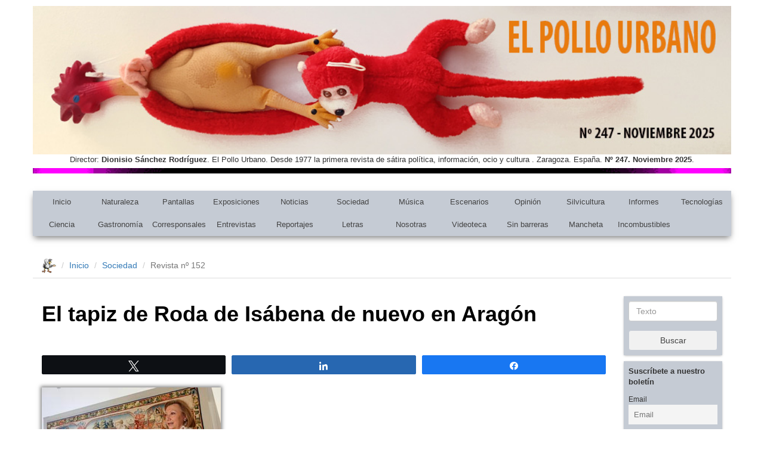

--- FILE ---
content_type: text/html; charset=UTF-8
request_url: https://www.elpollourbano.es/sociedad/2015/03/el-tapiz-de-roda-de-isabena-de-nuevo-en-aragon/
body_size: 21180
content:
<!-- Inicio single.php -->

<!-- Inicio header.php -->

<!DOCTYPE html>
<html lang="en">

  <head>
	  <!-- Google tag (gtag.js) -->
	<script async src="https://www.googletagmanager.com/gtag/js?id=G-V05K0T1JZ4"></script>
	<script>
	  window.dataLayer = window.dataLayer || [];
	  function gtag(){dataLayer.push(arguments);}
	  gtag('js', new Date());

	  gtag('config', 'G-V05K0T1JZ4');
	</script>

    <meta charset="utf-8">
    <meta http-equiv="X-UA-Compatible" content="IE=edge">
    <meta name="viewport" content="width=device-width, initial-scale=1">

    <!-- The above 3 meta tags *must* come first in the head; any other head content must come *after* these tags -->
    <title>Revista El Pollo Urbano</title>

    <!-- Bootstrap -->
    <link rel="stylesheet" href="https://maxcdn.bootstrapcdn.com/bootstrap/3.3.7/css/bootstrap.min.css">

    <link rel="stylesheet" href="https://www.elpollourbano.es/wp-content/themes/ElPolloUrbano/style.css" type="text/css" />

    <!-- HTML5 shim and Respond.js for IE8 support of HTML5 elements and media queries -->
    <!-- WARNING: Respond.js doesn't work if you view the page via file:// -->
    <!--[if lt IE 9]>
      <script src="https://oss.maxcdn.com/html5shiv/3.7.3/html5shiv.min.js"></script>
      <script src="https://oss.maxcdn.com/respond/1.4.2/respond.min.js"></script>
    <![endif]-->

    <meta name='robots' content='index, follow, max-image-preview:large, max-snippet:-1, max-video-preview:-1' />
	<style>img:is([sizes="auto" i], [sizes^="auto," i]) { contain-intrinsic-size: 3000px 1500px }</style>
	
<!-- Social Warfare v4.5.6 https://warfareplugins.com - BEGINNING OF OUTPUT -->
<style>
	@font-face {
		font-family: "sw-icon-font";
		src:url("https://www.elpollourbano.es/wp-content/plugins/social-warfare/assets/fonts/sw-icon-font.eot?ver=4.5.6");
		src:url("https://www.elpollourbano.es/wp-content/plugins/social-warfare/assets/fonts/sw-icon-font.eot?ver=4.5.6#iefix") format("embedded-opentype"),
		url("https://www.elpollourbano.es/wp-content/plugins/social-warfare/assets/fonts/sw-icon-font.woff?ver=4.5.6") format("woff"),
		url("https://www.elpollourbano.es/wp-content/plugins/social-warfare/assets/fonts/sw-icon-font.ttf?ver=4.5.6") format("truetype"),
		url("https://www.elpollourbano.es/wp-content/plugins/social-warfare/assets/fonts/sw-icon-font.svg?ver=4.5.6#1445203416") format("svg");
		font-weight: normal;
		font-style: normal;
		font-display:block;
	}
</style>
<!-- Social Warfare v4.5.6 https://warfareplugins.com - END OF OUTPUT -->


	<!-- This site is optimized with the Yoast SEO plugin v26.4 - https://yoast.com/wordpress/plugins/seo/ -->
	<meta name="description" content="Revista El Pollo Urbano" />
	<link rel="canonical" href="https://www.elpollourbano.es/sociedad/2015/03/el-tapiz-de-roda-de-isabena-de-nuevo-en-aragon/" />
	<meta property="og:locale" content="es_ES" />
	<meta property="og:type" content="article" />
	<meta property="og:title" content="El tapiz de Roda de Isábena de nuevo en Aragón - El Pollo Urbano" />
	<meta property="og:description" content="Revista El Pollo Urbano" />
	<meta property="og:url" content="https://www.elpollourbano.es/sociedad/2015/03/el-tapiz-de-roda-de-isabena-de-nuevo-en-aragon/" />
	<meta property="og:site_name" content="El Pollo Urbano" />
	<meta property="article:publisher" content="https://www.facebook.com/El-Pollo-Urbano-971826892850784/" />
	<meta property="article:published_time" content="2015-03-25T21:16:52+00:00" />
	<meta property="article:modified_time" content="2015-03-28T18:49:23+00:00" />
	<meta property="og:image" content="https://www.elpollourbano.es/wp-content/uploads/2015/03/152tapizP.jpg" />
	<meta property="og:image:width" content="300" />
	<meta property="og:image:height" content="200" />
	<meta property="og:image:type" content="image/jpeg" />
	<meta name="author" content="El Pollo Urbano" />
	<meta name="twitter:card" content="summary_large_image" />
	<meta name="twitter:creator" content="@elpollourbano" />
	<meta name="twitter:site" content="@elpollourbano" />
	<meta name="twitter:label1" content="Escrito por" />
	<meta name="twitter:data1" content="El Pollo Urbano" />
	<meta name="twitter:label2" content="Tiempo de lectura" />
	<meta name="twitter:data2" content="6 minutos" />
	<script type="application/ld+json" class="yoast-schema-graph">{"@context":"https://schema.org","@graph":[{"@type":"Article","@id":"https://www.elpollourbano.es/sociedad/2015/03/el-tapiz-de-roda-de-isabena-de-nuevo-en-aragon/#article","isPartOf":{"@id":"https://www.elpollourbano.es/sociedad/2015/03/el-tapiz-de-roda-de-isabena-de-nuevo-en-aragon/"},"author":{"name":"El Pollo Urbano","@id":"https://www.elpollourbano.es/#/schema/person/f4d91cc63c4a3efa34df6fd177e44723"},"headline":"El tapiz de Roda de Isábena de nuevo en Aragón","datePublished":"2015-03-25T21:16:52+00:00","dateModified":"2015-03-28T18:49:23+00:00","mainEntityOfPage":{"@id":"https://www.elpollourbano.es/sociedad/2015/03/el-tapiz-de-roda-de-isabena-de-nuevo-en-aragon/"},"wordCount":1250,"publisher":{"@id":"https://www.elpollourbano.es/#organization"},"image":{"@id":"https://www.elpollourbano.es/sociedad/2015/03/el-tapiz-de-roda-de-isabena-de-nuevo-en-aragon/#primaryimage"},"thumbnailUrl":"https://www.elpollourbano.es/wp-content/uploads/2015/03/152tapizP.jpg","keywords":["152"],"articleSection":["Sociedad"],"inLanguage":"es"},{"@type":"WebPage","@id":"https://www.elpollourbano.es/sociedad/2015/03/el-tapiz-de-roda-de-isabena-de-nuevo-en-aragon/","url":"https://www.elpollourbano.es/sociedad/2015/03/el-tapiz-de-roda-de-isabena-de-nuevo-en-aragon/","name":"El tapiz de Roda de Isábena de nuevo en Aragón - El Pollo Urbano","isPartOf":{"@id":"https://www.elpollourbano.es/#website"},"primaryImageOfPage":{"@id":"https://www.elpollourbano.es/sociedad/2015/03/el-tapiz-de-roda-de-isabena-de-nuevo-en-aragon/#primaryimage"},"image":{"@id":"https://www.elpollourbano.es/sociedad/2015/03/el-tapiz-de-roda-de-isabena-de-nuevo-en-aragon/#primaryimage"},"thumbnailUrl":"https://www.elpollourbano.es/wp-content/uploads/2015/03/152tapizP.jpg","datePublished":"2015-03-25T21:16:52+00:00","dateModified":"2015-03-28T18:49:23+00:00","description":"Revista El Pollo Urbano","inLanguage":"es","potentialAction":[{"@type":"ReadAction","target":["https://www.elpollourbano.es/sociedad/2015/03/el-tapiz-de-roda-de-isabena-de-nuevo-en-aragon/"]}]},{"@type":"ImageObject","inLanguage":"es","@id":"https://www.elpollourbano.es/sociedad/2015/03/el-tapiz-de-roda-de-isabena-de-nuevo-en-aragon/#primaryimage","url":"https://www.elpollourbano.es/wp-content/uploads/2015/03/152tapizP.jpg","contentUrl":"https://www.elpollourbano.es/wp-content/uploads/2015/03/152tapizP.jpg","width":300,"height":200},{"@type":"WebSite","@id":"https://www.elpollourbano.es/#website","url":"https://www.elpollourbano.es/","name":"El Pollo Urbano","description":"Desde 1977 la primera revista de sátira política, información, ocio y cultura.","publisher":{"@id":"https://www.elpollourbano.es/#organization"},"potentialAction":[{"@type":"SearchAction","target":{"@type":"EntryPoint","urlTemplate":"https://www.elpollourbano.es/?s={search_term_string}"},"query-input":{"@type":"PropertyValueSpecification","valueRequired":true,"valueName":"search_term_string"}}],"inLanguage":"es"},{"@type":"Organization","@id":"https://www.elpollourbano.es/#organization","name":"El Pollo Urbano","url":"https://www.elpollourbano.es/","logo":{"@type":"ImageObject","inLanguage":"es","@id":"https://www.elpollourbano.es/#/schema/logo/image/","url":"https://www.elpollourbano.es/wp-content/uploads/2019/06/logo-pollourbano.jpg","contentUrl":"https://www.elpollourbano.es/wp-content/uploads/2019/06/logo-pollourbano.jpg","width":400,"height":349,"caption":"El Pollo Urbano"},"image":{"@id":"https://www.elpollourbano.es/#/schema/logo/image/"},"sameAs":["https://www.facebook.com/El-Pollo-Urbano-971826892850784/","https://x.com/elpollourbano","https://www.youtube.com/channel/UCZHkgpCYQ6Soa6To-FlaTLw"]},{"@type":"Person","@id":"https://www.elpollourbano.es/#/schema/person/f4d91cc63c4a3efa34df6fd177e44723","name":"El Pollo Urbano","sameAs":["https://www.elpollourbano.es"],"url":"https://www.elpollourbano.es/author/dionisio/"}]}</script>
	<!-- / Yoast SEO plugin. -->


		<!-- This site uses the Google Analytics by MonsterInsights plugin v9.10.0 - Using Analytics tracking - https://www.monsterinsights.com/ -->
							<script src="//www.googletagmanager.com/gtag/js?id=G-033J12GX7E"  data-cfasync="false" data-wpfc-render="false" type="text/javascript" async></script>
			<script data-cfasync="false" data-wpfc-render="false" type="text/javascript">
				var mi_version = '9.10.0';
				var mi_track_user = true;
				var mi_no_track_reason = '';
								var MonsterInsightsDefaultLocations = {"page_location":"https:\/\/www.elpollourbano.es\/sociedad\/2015\/03\/el-tapiz-de-roda-de-isabena-de-nuevo-en-aragon\/"};
								if ( typeof MonsterInsightsPrivacyGuardFilter === 'function' ) {
					var MonsterInsightsLocations = (typeof MonsterInsightsExcludeQuery === 'object') ? MonsterInsightsPrivacyGuardFilter( MonsterInsightsExcludeQuery ) : MonsterInsightsPrivacyGuardFilter( MonsterInsightsDefaultLocations );
				} else {
					var MonsterInsightsLocations = (typeof MonsterInsightsExcludeQuery === 'object') ? MonsterInsightsExcludeQuery : MonsterInsightsDefaultLocations;
				}

								var disableStrs = [
										'ga-disable-G-033J12GX7E',
									];

				/* Function to detect opted out users */
				function __gtagTrackerIsOptedOut() {
					for (var index = 0; index < disableStrs.length; index++) {
						if (document.cookie.indexOf(disableStrs[index] + '=true') > -1) {
							return true;
						}
					}

					return false;
				}

				/* Disable tracking if the opt-out cookie exists. */
				if (__gtagTrackerIsOptedOut()) {
					for (var index = 0; index < disableStrs.length; index++) {
						window[disableStrs[index]] = true;
					}
				}

				/* Opt-out function */
				function __gtagTrackerOptout() {
					for (var index = 0; index < disableStrs.length; index++) {
						document.cookie = disableStrs[index] + '=true; expires=Thu, 31 Dec 2099 23:59:59 UTC; path=/';
						window[disableStrs[index]] = true;
					}
				}

				if ('undefined' === typeof gaOptout) {
					function gaOptout() {
						__gtagTrackerOptout();
					}
				}
								window.dataLayer = window.dataLayer || [];

				window.MonsterInsightsDualTracker = {
					helpers: {},
					trackers: {},
				};
				if (mi_track_user) {
					function __gtagDataLayer() {
						dataLayer.push(arguments);
					}

					function __gtagTracker(type, name, parameters) {
						if (!parameters) {
							parameters = {};
						}

						if (parameters.send_to) {
							__gtagDataLayer.apply(null, arguments);
							return;
						}

						if (type === 'event') {
														parameters.send_to = monsterinsights_frontend.v4_id;
							var hookName = name;
							if (typeof parameters['event_category'] !== 'undefined') {
								hookName = parameters['event_category'] + ':' + name;
							}

							if (typeof MonsterInsightsDualTracker.trackers[hookName] !== 'undefined') {
								MonsterInsightsDualTracker.trackers[hookName](parameters);
							} else {
								__gtagDataLayer('event', name, parameters);
							}
							
						} else {
							__gtagDataLayer.apply(null, arguments);
						}
					}

					__gtagTracker('js', new Date());
					__gtagTracker('set', {
						'developer_id.dZGIzZG': true,
											});
					if ( MonsterInsightsLocations.page_location ) {
						__gtagTracker('set', MonsterInsightsLocations);
					}
										__gtagTracker('config', 'G-033J12GX7E', {"forceSSL":"true"} );
										window.gtag = __gtagTracker;										(function () {
						/* https://developers.google.com/analytics/devguides/collection/analyticsjs/ */
						/* ga and __gaTracker compatibility shim. */
						var noopfn = function () {
							return null;
						};
						var newtracker = function () {
							return new Tracker();
						};
						var Tracker = function () {
							return null;
						};
						var p = Tracker.prototype;
						p.get = noopfn;
						p.set = noopfn;
						p.send = function () {
							var args = Array.prototype.slice.call(arguments);
							args.unshift('send');
							__gaTracker.apply(null, args);
						};
						var __gaTracker = function () {
							var len = arguments.length;
							if (len === 0) {
								return;
							}
							var f = arguments[len - 1];
							if (typeof f !== 'object' || f === null || typeof f.hitCallback !== 'function') {
								if ('send' === arguments[0]) {
									var hitConverted, hitObject = false, action;
									if ('event' === arguments[1]) {
										if ('undefined' !== typeof arguments[3]) {
											hitObject = {
												'eventAction': arguments[3],
												'eventCategory': arguments[2],
												'eventLabel': arguments[4],
												'value': arguments[5] ? arguments[5] : 1,
											}
										}
									}
									if ('pageview' === arguments[1]) {
										if ('undefined' !== typeof arguments[2]) {
											hitObject = {
												'eventAction': 'page_view',
												'page_path': arguments[2],
											}
										}
									}
									if (typeof arguments[2] === 'object') {
										hitObject = arguments[2];
									}
									if (typeof arguments[5] === 'object') {
										Object.assign(hitObject, arguments[5]);
									}
									if ('undefined' !== typeof arguments[1].hitType) {
										hitObject = arguments[1];
										if ('pageview' === hitObject.hitType) {
											hitObject.eventAction = 'page_view';
										}
									}
									if (hitObject) {
										action = 'timing' === arguments[1].hitType ? 'timing_complete' : hitObject.eventAction;
										hitConverted = mapArgs(hitObject);
										__gtagTracker('event', action, hitConverted);
									}
								}
								return;
							}

							function mapArgs(args) {
								var arg, hit = {};
								var gaMap = {
									'eventCategory': 'event_category',
									'eventAction': 'event_action',
									'eventLabel': 'event_label',
									'eventValue': 'event_value',
									'nonInteraction': 'non_interaction',
									'timingCategory': 'event_category',
									'timingVar': 'name',
									'timingValue': 'value',
									'timingLabel': 'event_label',
									'page': 'page_path',
									'location': 'page_location',
									'title': 'page_title',
									'referrer' : 'page_referrer',
								};
								for (arg in args) {
																		if (!(!args.hasOwnProperty(arg) || !gaMap.hasOwnProperty(arg))) {
										hit[gaMap[arg]] = args[arg];
									} else {
										hit[arg] = args[arg];
									}
								}
								return hit;
							}

							try {
								f.hitCallback();
							} catch (ex) {
							}
						};
						__gaTracker.create = newtracker;
						__gaTracker.getByName = newtracker;
						__gaTracker.getAll = function () {
							return [];
						};
						__gaTracker.remove = noopfn;
						__gaTracker.loaded = true;
						window['__gaTracker'] = __gaTracker;
					})();
									} else {
										console.log("");
					(function () {
						function __gtagTracker() {
							return null;
						}

						window['__gtagTracker'] = __gtagTracker;
						window['gtag'] = __gtagTracker;
					})();
									}
			</script>
							<!-- / Google Analytics by MonsterInsights -->
		<script type="text/javascript">
/* <![CDATA[ */
window._wpemojiSettings = {"baseUrl":"https:\/\/s.w.org\/images\/core\/emoji\/16.0.1\/72x72\/","ext":".png","svgUrl":"https:\/\/s.w.org\/images\/core\/emoji\/16.0.1\/svg\/","svgExt":".svg","source":{"concatemoji":"https:\/\/www.elpollourbano.es\/wp-includes\/js\/wp-emoji-release.min.js?ver=6.8.3"}};
/*! This file is auto-generated */
!function(s,n){var o,i,e;function c(e){try{var t={supportTests:e,timestamp:(new Date).valueOf()};sessionStorage.setItem(o,JSON.stringify(t))}catch(e){}}function p(e,t,n){e.clearRect(0,0,e.canvas.width,e.canvas.height),e.fillText(t,0,0);var t=new Uint32Array(e.getImageData(0,0,e.canvas.width,e.canvas.height).data),a=(e.clearRect(0,0,e.canvas.width,e.canvas.height),e.fillText(n,0,0),new Uint32Array(e.getImageData(0,0,e.canvas.width,e.canvas.height).data));return t.every(function(e,t){return e===a[t]})}function u(e,t){e.clearRect(0,0,e.canvas.width,e.canvas.height),e.fillText(t,0,0);for(var n=e.getImageData(16,16,1,1),a=0;a<n.data.length;a++)if(0!==n.data[a])return!1;return!0}function f(e,t,n,a){switch(t){case"flag":return n(e,"\ud83c\udff3\ufe0f\u200d\u26a7\ufe0f","\ud83c\udff3\ufe0f\u200b\u26a7\ufe0f")?!1:!n(e,"\ud83c\udde8\ud83c\uddf6","\ud83c\udde8\u200b\ud83c\uddf6")&&!n(e,"\ud83c\udff4\udb40\udc67\udb40\udc62\udb40\udc65\udb40\udc6e\udb40\udc67\udb40\udc7f","\ud83c\udff4\u200b\udb40\udc67\u200b\udb40\udc62\u200b\udb40\udc65\u200b\udb40\udc6e\u200b\udb40\udc67\u200b\udb40\udc7f");case"emoji":return!a(e,"\ud83e\udedf")}return!1}function g(e,t,n,a){var r="undefined"!=typeof WorkerGlobalScope&&self instanceof WorkerGlobalScope?new OffscreenCanvas(300,150):s.createElement("canvas"),o=r.getContext("2d",{willReadFrequently:!0}),i=(o.textBaseline="top",o.font="600 32px Arial",{});return e.forEach(function(e){i[e]=t(o,e,n,a)}),i}function t(e){var t=s.createElement("script");t.src=e,t.defer=!0,s.head.appendChild(t)}"undefined"!=typeof Promise&&(o="wpEmojiSettingsSupports",i=["flag","emoji"],n.supports={everything:!0,everythingExceptFlag:!0},e=new Promise(function(e){s.addEventListener("DOMContentLoaded",e,{once:!0})}),new Promise(function(t){var n=function(){try{var e=JSON.parse(sessionStorage.getItem(o));if("object"==typeof e&&"number"==typeof e.timestamp&&(new Date).valueOf()<e.timestamp+604800&&"object"==typeof e.supportTests)return e.supportTests}catch(e){}return null}();if(!n){if("undefined"!=typeof Worker&&"undefined"!=typeof OffscreenCanvas&&"undefined"!=typeof URL&&URL.createObjectURL&&"undefined"!=typeof Blob)try{var e="postMessage("+g.toString()+"("+[JSON.stringify(i),f.toString(),p.toString(),u.toString()].join(",")+"));",a=new Blob([e],{type:"text/javascript"}),r=new Worker(URL.createObjectURL(a),{name:"wpTestEmojiSupports"});return void(r.onmessage=function(e){c(n=e.data),r.terminate(),t(n)})}catch(e){}c(n=g(i,f,p,u))}t(n)}).then(function(e){for(var t in e)n.supports[t]=e[t],n.supports.everything=n.supports.everything&&n.supports[t],"flag"!==t&&(n.supports.everythingExceptFlag=n.supports.everythingExceptFlag&&n.supports[t]);n.supports.everythingExceptFlag=n.supports.everythingExceptFlag&&!n.supports.flag,n.DOMReady=!1,n.readyCallback=function(){n.DOMReady=!0}}).then(function(){return e}).then(function(){var e;n.supports.everything||(n.readyCallback(),(e=n.source||{}).concatemoji?t(e.concatemoji):e.wpemoji&&e.twemoji&&(t(e.twemoji),t(e.wpemoji)))}))}((window,document),window._wpemojiSettings);
/* ]]> */
</script>
<style id='wp-emoji-styles-inline-css' type='text/css'>

	img.wp-smiley, img.emoji {
		display: inline !important;
		border: none !important;
		box-shadow: none !important;
		height: 1em !important;
		width: 1em !important;
		margin: 0 0.07em !important;
		vertical-align: -0.1em !important;
		background: none !important;
		padding: 0 !important;
	}
</style>
<link rel='stylesheet' id='wp-block-library-css' href='https://www.elpollourbano.es/wp-includes/css/dist/block-library/style.min.css?ver=6.8.3' type='text/css' media='all' />
<style id='classic-theme-styles-inline-css' type='text/css'>
/*! This file is auto-generated */
.wp-block-button__link{color:#fff;background-color:#32373c;border-radius:9999px;box-shadow:none;text-decoration:none;padding:calc(.667em + 2px) calc(1.333em + 2px);font-size:1.125em}.wp-block-file__button{background:#32373c;color:#fff;text-decoration:none}
</style>
<style id='global-styles-inline-css' type='text/css'>
:root{--wp--preset--aspect-ratio--square: 1;--wp--preset--aspect-ratio--4-3: 4/3;--wp--preset--aspect-ratio--3-4: 3/4;--wp--preset--aspect-ratio--3-2: 3/2;--wp--preset--aspect-ratio--2-3: 2/3;--wp--preset--aspect-ratio--16-9: 16/9;--wp--preset--aspect-ratio--9-16: 9/16;--wp--preset--color--black: #000000;--wp--preset--color--cyan-bluish-gray: #abb8c3;--wp--preset--color--white: #ffffff;--wp--preset--color--pale-pink: #f78da7;--wp--preset--color--vivid-red: #cf2e2e;--wp--preset--color--luminous-vivid-orange: #ff6900;--wp--preset--color--luminous-vivid-amber: #fcb900;--wp--preset--color--light-green-cyan: #7bdcb5;--wp--preset--color--vivid-green-cyan: #00d084;--wp--preset--color--pale-cyan-blue: #8ed1fc;--wp--preset--color--vivid-cyan-blue: #0693e3;--wp--preset--color--vivid-purple: #9b51e0;--wp--preset--gradient--vivid-cyan-blue-to-vivid-purple: linear-gradient(135deg,rgba(6,147,227,1) 0%,rgb(155,81,224) 100%);--wp--preset--gradient--light-green-cyan-to-vivid-green-cyan: linear-gradient(135deg,rgb(122,220,180) 0%,rgb(0,208,130) 100%);--wp--preset--gradient--luminous-vivid-amber-to-luminous-vivid-orange: linear-gradient(135deg,rgba(252,185,0,1) 0%,rgba(255,105,0,1) 100%);--wp--preset--gradient--luminous-vivid-orange-to-vivid-red: linear-gradient(135deg,rgba(255,105,0,1) 0%,rgb(207,46,46) 100%);--wp--preset--gradient--very-light-gray-to-cyan-bluish-gray: linear-gradient(135deg,rgb(238,238,238) 0%,rgb(169,184,195) 100%);--wp--preset--gradient--cool-to-warm-spectrum: linear-gradient(135deg,rgb(74,234,220) 0%,rgb(151,120,209) 20%,rgb(207,42,186) 40%,rgb(238,44,130) 60%,rgb(251,105,98) 80%,rgb(254,248,76) 100%);--wp--preset--gradient--blush-light-purple: linear-gradient(135deg,rgb(255,206,236) 0%,rgb(152,150,240) 100%);--wp--preset--gradient--blush-bordeaux: linear-gradient(135deg,rgb(254,205,165) 0%,rgb(254,45,45) 50%,rgb(107,0,62) 100%);--wp--preset--gradient--luminous-dusk: linear-gradient(135deg,rgb(255,203,112) 0%,rgb(199,81,192) 50%,rgb(65,88,208) 100%);--wp--preset--gradient--pale-ocean: linear-gradient(135deg,rgb(255,245,203) 0%,rgb(182,227,212) 50%,rgb(51,167,181) 100%);--wp--preset--gradient--electric-grass: linear-gradient(135deg,rgb(202,248,128) 0%,rgb(113,206,126) 100%);--wp--preset--gradient--midnight: linear-gradient(135deg,rgb(2,3,129) 0%,rgb(40,116,252) 100%);--wp--preset--font-size--small: 13px;--wp--preset--font-size--medium: 20px;--wp--preset--font-size--large: 36px;--wp--preset--font-size--x-large: 42px;--wp--preset--spacing--20: 0.44rem;--wp--preset--spacing--30: 0.67rem;--wp--preset--spacing--40: 1rem;--wp--preset--spacing--50: 1.5rem;--wp--preset--spacing--60: 2.25rem;--wp--preset--spacing--70: 3.38rem;--wp--preset--spacing--80: 5.06rem;--wp--preset--shadow--natural: 6px 6px 9px rgba(0, 0, 0, 0.2);--wp--preset--shadow--deep: 12px 12px 50px rgba(0, 0, 0, 0.4);--wp--preset--shadow--sharp: 6px 6px 0px rgba(0, 0, 0, 0.2);--wp--preset--shadow--outlined: 6px 6px 0px -3px rgba(255, 255, 255, 1), 6px 6px rgba(0, 0, 0, 1);--wp--preset--shadow--crisp: 6px 6px 0px rgba(0, 0, 0, 1);}:where(.is-layout-flex){gap: 0.5em;}:where(.is-layout-grid){gap: 0.5em;}body .is-layout-flex{display: flex;}.is-layout-flex{flex-wrap: wrap;align-items: center;}.is-layout-flex > :is(*, div){margin: 0;}body .is-layout-grid{display: grid;}.is-layout-grid > :is(*, div){margin: 0;}:where(.wp-block-columns.is-layout-flex){gap: 2em;}:where(.wp-block-columns.is-layout-grid){gap: 2em;}:where(.wp-block-post-template.is-layout-flex){gap: 1.25em;}:where(.wp-block-post-template.is-layout-grid){gap: 1.25em;}.has-black-color{color: var(--wp--preset--color--black) !important;}.has-cyan-bluish-gray-color{color: var(--wp--preset--color--cyan-bluish-gray) !important;}.has-white-color{color: var(--wp--preset--color--white) !important;}.has-pale-pink-color{color: var(--wp--preset--color--pale-pink) !important;}.has-vivid-red-color{color: var(--wp--preset--color--vivid-red) !important;}.has-luminous-vivid-orange-color{color: var(--wp--preset--color--luminous-vivid-orange) !important;}.has-luminous-vivid-amber-color{color: var(--wp--preset--color--luminous-vivid-amber) !important;}.has-light-green-cyan-color{color: var(--wp--preset--color--light-green-cyan) !important;}.has-vivid-green-cyan-color{color: var(--wp--preset--color--vivid-green-cyan) !important;}.has-pale-cyan-blue-color{color: var(--wp--preset--color--pale-cyan-blue) !important;}.has-vivid-cyan-blue-color{color: var(--wp--preset--color--vivid-cyan-blue) !important;}.has-vivid-purple-color{color: var(--wp--preset--color--vivid-purple) !important;}.has-black-background-color{background-color: var(--wp--preset--color--black) !important;}.has-cyan-bluish-gray-background-color{background-color: var(--wp--preset--color--cyan-bluish-gray) !important;}.has-white-background-color{background-color: var(--wp--preset--color--white) !important;}.has-pale-pink-background-color{background-color: var(--wp--preset--color--pale-pink) !important;}.has-vivid-red-background-color{background-color: var(--wp--preset--color--vivid-red) !important;}.has-luminous-vivid-orange-background-color{background-color: var(--wp--preset--color--luminous-vivid-orange) !important;}.has-luminous-vivid-amber-background-color{background-color: var(--wp--preset--color--luminous-vivid-amber) !important;}.has-light-green-cyan-background-color{background-color: var(--wp--preset--color--light-green-cyan) !important;}.has-vivid-green-cyan-background-color{background-color: var(--wp--preset--color--vivid-green-cyan) !important;}.has-pale-cyan-blue-background-color{background-color: var(--wp--preset--color--pale-cyan-blue) !important;}.has-vivid-cyan-blue-background-color{background-color: var(--wp--preset--color--vivid-cyan-blue) !important;}.has-vivid-purple-background-color{background-color: var(--wp--preset--color--vivid-purple) !important;}.has-black-border-color{border-color: var(--wp--preset--color--black) !important;}.has-cyan-bluish-gray-border-color{border-color: var(--wp--preset--color--cyan-bluish-gray) !important;}.has-white-border-color{border-color: var(--wp--preset--color--white) !important;}.has-pale-pink-border-color{border-color: var(--wp--preset--color--pale-pink) !important;}.has-vivid-red-border-color{border-color: var(--wp--preset--color--vivid-red) !important;}.has-luminous-vivid-orange-border-color{border-color: var(--wp--preset--color--luminous-vivid-orange) !important;}.has-luminous-vivid-amber-border-color{border-color: var(--wp--preset--color--luminous-vivid-amber) !important;}.has-light-green-cyan-border-color{border-color: var(--wp--preset--color--light-green-cyan) !important;}.has-vivid-green-cyan-border-color{border-color: var(--wp--preset--color--vivid-green-cyan) !important;}.has-pale-cyan-blue-border-color{border-color: var(--wp--preset--color--pale-cyan-blue) !important;}.has-vivid-cyan-blue-border-color{border-color: var(--wp--preset--color--vivid-cyan-blue) !important;}.has-vivid-purple-border-color{border-color: var(--wp--preset--color--vivid-purple) !important;}.has-vivid-cyan-blue-to-vivid-purple-gradient-background{background: var(--wp--preset--gradient--vivid-cyan-blue-to-vivid-purple) !important;}.has-light-green-cyan-to-vivid-green-cyan-gradient-background{background: var(--wp--preset--gradient--light-green-cyan-to-vivid-green-cyan) !important;}.has-luminous-vivid-amber-to-luminous-vivid-orange-gradient-background{background: var(--wp--preset--gradient--luminous-vivid-amber-to-luminous-vivid-orange) !important;}.has-luminous-vivid-orange-to-vivid-red-gradient-background{background: var(--wp--preset--gradient--luminous-vivid-orange-to-vivid-red) !important;}.has-very-light-gray-to-cyan-bluish-gray-gradient-background{background: var(--wp--preset--gradient--very-light-gray-to-cyan-bluish-gray) !important;}.has-cool-to-warm-spectrum-gradient-background{background: var(--wp--preset--gradient--cool-to-warm-spectrum) !important;}.has-blush-light-purple-gradient-background{background: var(--wp--preset--gradient--blush-light-purple) !important;}.has-blush-bordeaux-gradient-background{background: var(--wp--preset--gradient--blush-bordeaux) !important;}.has-luminous-dusk-gradient-background{background: var(--wp--preset--gradient--luminous-dusk) !important;}.has-pale-ocean-gradient-background{background: var(--wp--preset--gradient--pale-ocean) !important;}.has-electric-grass-gradient-background{background: var(--wp--preset--gradient--electric-grass) !important;}.has-midnight-gradient-background{background: var(--wp--preset--gradient--midnight) !important;}.has-small-font-size{font-size: var(--wp--preset--font-size--small) !important;}.has-medium-font-size{font-size: var(--wp--preset--font-size--medium) !important;}.has-large-font-size{font-size: var(--wp--preset--font-size--large) !important;}.has-x-large-font-size{font-size: var(--wp--preset--font-size--x-large) !important;}
:where(.wp-block-post-template.is-layout-flex){gap: 1.25em;}:where(.wp-block-post-template.is-layout-grid){gap: 1.25em;}
:where(.wp-block-columns.is-layout-flex){gap: 2em;}:where(.wp-block-columns.is-layout-grid){gap: 2em;}
:root :where(.wp-block-pullquote){font-size: 1.5em;line-height: 1.6;}
</style>
<link rel='stylesheet' id='contact-form-7-css' href='https://www.elpollourbano.es/wp-content/plugins/contact-form-7/includes/css/styles.css?ver=6.1.3' type='text/css' media='all' />
<link rel='stylesheet' id='wp-polls-css' href='https://www.elpollourbano.es/wp-content/plugins/wp-polls/polls-css.css?ver=2.77.3' type='text/css' media='all' />
<style id='wp-polls-inline-css' type='text/css'>
.wp-polls .pollbar {
	margin: 1px;
	font-size: 6px;
	line-height: 8px;
	height: 8px;
	background-image: url('https://www.elpollourbano.es/wp-content/plugins/wp-polls/images/default/pollbg.gif');
	border: 1px solid #c8c8c8;
}

</style>
<link rel='stylesheet' id='social_warfare-css' href='https://www.elpollourbano.es/wp-content/plugins/social-warfare/assets/css/style.min.css?ver=4.5.6' type='text/css' media='all' />
<link rel='stylesheet' id='newsletter-css' href='https://www.elpollourbano.es/wp-content/plugins/newsletter/style.css?ver=9.0.8' type='text/css' media='all' />
<link rel='stylesheet' id='colorbox-css' href='https://www.elpollourbano.es/wp-content/plugins/lightbox-gallery/colorbox/example1/colorbox.css?ver=6.8.3' type='text/css' media='all' />
<script type="text/javascript" src="https://www.elpollourbano.es/wp-content/plugins/google-analytics-for-wordpress/assets/js/frontend-gtag.js?ver=9.10.0" id="monsterinsights-frontend-script-js" async="async" data-wp-strategy="async"></script>
<script data-cfasync="false" data-wpfc-render="false" type="text/javascript" id='monsterinsights-frontend-script-js-extra'>/* <![CDATA[ */
var monsterinsights_frontend = {"js_events_tracking":"true","download_extensions":"doc,pdf,ppt,zip,xls,docx,pptx,xlsx","inbound_paths":"[]","home_url":"https:\/\/www.elpollourbano.es","hash_tracking":"false","v4_id":"G-033J12GX7E"};/* ]]> */
</script>
<script type="text/javascript" src="https://www.elpollourbano.es/wp-includes/js/jquery/jquery.min.js?ver=3.7.1" id="jquery-core-js"></script>
<script type="text/javascript" src="https://www.elpollourbano.es/wp-includes/js/jquery/jquery-migrate.min.js?ver=3.4.1" id="jquery-migrate-js"></script>
<link rel="https://api.w.org/" href="https://www.elpollourbano.es/wp-json/" /><link rel="alternate" title="JSON" type="application/json" href="https://www.elpollourbano.es/wp-json/wp/v2/posts/48571" /><link rel="EditURI" type="application/rsd+xml" title="RSD" href="https://www.elpollourbano.es/xmlrpc.php?rsd" />
<meta name="generator" content="WordPress 6.8.3" />
<link rel='shortlink' href='https://www.elpollourbano.es/?p=48571' />
<link rel="alternate" title="oEmbed (JSON)" type="application/json+oembed" href="https://www.elpollourbano.es/wp-json/oembed/1.0/embed?url=https%3A%2F%2Fwww.elpollourbano.es%2Fsociedad%2F2015%2F03%2Fel-tapiz-de-roda-de-isabena-de-nuevo-en-aragon%2F" />
<link rel="alternate" title="oEmbed (XML)" type="text/xml+oembed" href="https://www.elpollourbano.es/wp-json/oembed/1.0/embed?url=https%3A%2F%2Fwww.elpollourbano.es%2Fsociedad%2F2015%2F03%2Fel-tapiz-de-roda-de-isabena-de-nuevo-en-aragon%2F&#038;format=xml" />
<link rel="stylesheet" type="text/css" href="https://www.elpollourbano.es/wp-content/plugins/lightbox-gallery/lightbox-gallery.css" />
<script type="text/javascript">
(function(url){
	if(/(?:Chrome\/26\.0\.1410\.63 Safari\/537\.31|WordfenceTestMonBot)/.test(navigator.userAgent)){ return; }
	var addEvent = function(evt, handler) {
		if (window.addEventListener) {
			document.addEventListener(evt, handler, false);
		} else if (window.attachEvent) {
			document.attachEvent('on' + evt, handler);
		}
	};
	var removeEvent = function(evt, handler) {
		if (window.removeEventListener) {
			document.removeEventListener(evt, handler, false);
		} else if (window.detachEvent) {
			document.detachEvent('on' + evt, handler);
		}
	};
	var evts = 'contextmenu dblclick drag dragend dragenter dragleave dragover dragstart drop keydown keypress keyup mousedown mousemove mouseout mouseover mouseup mousewheel scroll'.split(' ');
	var logHuman = function() {
		if (window.wfLogHumanRan) { return; }
		window.wfLogHumanRan = true;
		var wfscr = document.createElement('script');
		wfscr.type = 'text/javascript';
		wfscr.async = true;
		wfscr.src = url + '&r=' + Math.random();
		(document.getElementsByTagName('head')[0]||document.getElementsByTagName('body')[0]).appendChild(wfscr);
		for (var i = 0; i < evts.length; i++) {
			removeEvent(evts[i], logHuman);
		}
	};
	for (var i = 0; i < evts.length; i++) {
		addEvent(evts[i], logHuman);
	}
})('//www.elpollourbano.es/?wordfence_lh=1&hid=61D98C7853933394866D9009EAB8C4C5');
</script><link rel="icon" href="https://www.elpollourbano.es/wp-content/uploads/2020/04/cropped-favicon-pollourbano-32x32.png" sizes="32x32" />
<link rel="icon" href="https://www.elpollourbano.es/wp-content/uploads/2020/04/cropped-favicon-pollourbano-192x192.png" sizes="192x192" />
<link rel="apple-touch-icon" href="https://www.elpollourbano.es/wp-content/uploads/2020/04/cropped-favicon-pollourbano-180x180.png" />
<meta name="msapplication-TileImage" content="https://www.elpollourbano.es/wp-content/uploads/2020/04/cropped-favicon-pollourbano-270x270.png" />

  </head>

  <body data-rsssl=1>

	<!-- Inicio Cabecera -->

	<div class="container header-container">
 	

		<div id="cabecera" class="page-header">

       			<img src="https://www.elpollourbano.es/wp-content/uploads/2025/10/EPU-247.jpg" class="center-block img-responsive" />
       			
	<!-- Inicio sidebar-cabecera.php -->

       	<p style="text-align: center;">Director: <strong>Dionisio Sánchez Rodríguez</strong>. El Pollo Urbano. Desde 1977 la primera revista de sátira política, información, ocio y cultura . Zaragoza. España. <strong>Nº 247. Noviembre </strong><strong>2025</strong>.<strong><br />
</strong><strong><img decoding="async" class="alignnone size-full wp-image-119510" src="https://www.elpollourbano.es/wp-content/uploads/2023/09/208linea-imagen-animada-0387.gif" alt="" width="565" height="4" /></strong></p>

	<!-- Fin sidebar-cabecera.php -->

		</div>
	</div>	

	<!-- Fin Cabecera -->

  	<div class="container">
 
	        <!-- Inicio Menús -->

                <div id="menu" class="header">
			
                	<nav>

	                <ul id="menu-primario" class="nav row"><li id="menu-item-3958" class="col-lg-1 col-md-2 col-sm-3 col-xs-4 menu-item menu-item-type-custom menu-item-object-custom menu-item-home menu-item-3958"><a href="https://www.elpollourbano.es/">Inicio</a></li>
<li id="menu-item-3940" class="col-lg-1 col-md-2 col-sm-3 col-xs-4 menu-item menu-item-type-taxonomy menu-item-object-category menu-item-3940"><a href="https://www.elpollourbano.es/./naturaleza/">Naturaleza</a></li>
<li id="menu-item-3942" class="col-lg-1 col-md-2 col-sm-3 col-xs-4 menu-item menu-item-type-taxonomy menu-item-object-category menu-item-3942"><a href="https://www.elpollourbano.es/./pantallas/">Pantallas</a></li>
<li id="menu-item-3943" class="col-lg-1 col-md-2 col-sm-3 col-xs-4 menu-item menu-item-type-taxonomy menu-item-object-category menu-item-3943"><a href="https://www.elpollourbano.es/./exposiciones/">Exposiciones</a></li>
<li id="menu-item-3944" class="col-lg-1 col-md-2 col-sm-3 col-xs-4 menu-item menu-item-type-taxonomy menu-item-object-category menu-item-3944"><a href="https://www.elpollourbano.es/./noticias/">Noticias</a></li>
<li id="menu-item-3945" class="col-lg-1 col-md-2 col-sm-3 col-xs-4 menu-item menu-item-type-taxonomy menu-item-object-category current-post-ancestor current-menu-parent current-post-parent menu-item-3945"><a href="https://www.elpollourbano.es/./sociedad/">Sociedad</a></li>
<li id="menu-item-3946" class="col-lg-1 col-md-2 col-sm-3 col-xs-4 menu-item menu-item-type-taxonomy menu-item-object-category menu-item-3946"><a href="https://www.elpollourbano.es/./musica/">Música</a></li>
<li id="menu-item-3947" class="col-lg-1 col-md-2 col-sm-3 col-xs-4 menu-item menu-item-type-taxonomy menu-item-object-category menu-item-3947"><a href="https://www.elpollourbano.es/./escenarios/">Escenarios</a></li>
<li id="menu-item-3948" class="col-lg-1 col-md-2 col-sm-3 col-xs-4 menu-item menu-item-type-taxonomy menu-item-object-category menu-item-3948"><a href="https://www.elpollourbano.es/./opinion/">Opinión</a></li>
<li id="menu-item-3950" class="col-lg-1 col-md-2 col-sm-3 col-xs-4 menu-item menu-item-type-taxonomy menu-item-object-category menu-item-3950"><a href="https://www.elpollourbano.es/./silvicultura/">Silvicultura</a></li>
<li id="menu-item-3951" class="col-lg-1 col-md-2 col-sm-3 col-xs-4 menu-item menu-item-type-taxonomy menu-item-object-category menu-item-3951"><a href="https://www.elpollourbano.es/./informes/">Informes</a></li>
<li id="menu-item-111523" class="col-lg-1 col-md-2 col-sm-3 col-xs-4 menu-item menu-item-type-taxonomy menu-item-object-category menu-item-111523"><a href="https://www.elpollourbano.es/./tecnologias/">Tecnologías</a></li>
</ul>
	                <ul id="menu-secundario" class="nav row"><li id="menu-item-64280" class="col-lg-1 col-md-2 col-sm-3 col-xs-4 menu-item menu-item-type-taxonomy menu-item-object-category menu-item-64280"><a href="https://www.elpollourbano.es/./ciencia/">Ciencia</a></li>
<li id="menu-item-3953" class="col-lg-1 col-md-2 col-sm-3 col-xs-4 menu-item menu-item-type-taxonomy menu-item-object-category menu-item-3953"><a href="https://www.elpollourbano.es/./gastronomia/">Gastronomía</a></li>
<li id="menu-item-3954" class="col-lg-1 col-md-2 col-sm-3 col-xs-4 menu-item menu-item-type-taxonomy menu-item-object-category menu-item-3954"><a href="https://www.elpollourbano.es/./corresponsales/">Corresponsales</a></li>
<li id="menu-item-3959" class="col-lg-1 col-md-2 col-sm-3 col-xs-4 menu-item menu-item-type-taxonomy menu-item-object-category menu-item-3959"><a href="https://www.elpollourbano.es/./entrevistas/">Entrevistas</a></li>
<li id="menu-item-3960" class="col-lg-1 col-md-2 col-sm-3 col-xs-4 menu-item menu-item-type-taxonomy menu-item-object-category menu-item-3960"><a href="https://www.elpollourbano.es/./reportajes/">Reportajes</a></li>
<li id="menu-item-3961" class="col-lg-1 col-md-2 col-sm-3 col-xs-4 menu-item menu-item-type-taxonomy menu-item-object-category menu-item-3961"><a href="https://www.elpollourbano.es/./letras/">Letras</a></li>
<li id="menu-item-3965" class="col-lg-1 col-md-2 col-sm-3 col-xs-4 menu-item menu-item-type-taxonomy menu-item-object-category menu-item-3965"><a href="https://www.elpollourbano.es/./nosotras/">Nosotras</a></li>
<li id="menu-item-3963" class="col-lg-1 col-md-2 col-sm-3 col-xs-4 menu-item menu-item-type-taxonomy menu-item-object-category menu-item-3963"><a href="https://www.elpollourbano.es/./videoteca/">Videoteca</a></li>
<li id="menu-item-3964" class="col-lg-1 col-md-2 col-sm-3 col-xs-4 menu-item menu-item-type-taxonomy menu-item-object-category menu-item-3964"><a href="https://www.elpollourbano.es/./sin-barreras/">Sin barreras</a></li>
<li id="menu-item-3981" class="col-lg-1 col-md-2 col-sm-3 col-xs-4 menu-item menu-item-type-post_type menu-item-object-page menu-item-3981"><a href="https://www.elpollourbano.es/mancheta/">Mancheta</a></li>
<li id="menu-item-80255" class="col-lg-1 col-md-2 col-sm-3 col-xs-4 menu-item menu-item-type-taxonomy menu-item-object-category menu-item-80255"><a href="https://www.elpollourbano.es/./incombustibles/">Incombustibles</a></li>
</ul>
	                </nav>
                
		</div>
		     	
		<!-- Fin Menús -->

		<!-- Inicio Contenedor -->

	        <div id="contenedor" class="row">

<!-- Fin header.php -->

				

<ol class="breadcrumb">
<li><img style="width:24px" src="https://www.elpollourbano.es/wp-content/themes/ElPolloUrbano/images/epu-minipollo1.png"/></li>
        <li><a href="https://www.elpollourbano.es">Inicio</a></li>
        <li><a href="https://www.elpollourbano.es/./sociedad/" rel="category tag">Sociedad</a></li>
        <li class="active">Revista nº 152<!-- (marzo, 2015)--></li>
</ol>

<div class="row">
	<div class="col-lg-10 col-md-9 col-sm-9 col-xs-12 single-post-container">

		
			<div id="single-post-48571">

				<!-- Poner botones de redes sociales
				<div class="shareaholic-canvas" data-app="share_buttons" data-app-id="28809957"></div>
 				-->

				<h1 class="postTitleInSingle">El tapiz de Roda de Isábena de nuevo en Aragón</h1>

				<!-- Poner el contenido del artículo -->	
		                <div class="postContentInSingle">
					   

					<div class="swp_social_panel swp_horizontal_panel swp_flat_fresh  swp_default_full_color swp_individual_full_color swp_other_full_color scale-100  scale-" data-min-width="1100" data-float-color="#ffffff" data-float="none" data-float-mobile="none" data-transition="slide" data-post-id="48571" ><div class="nc_tweetContainer swp_share_button swp_twitter" data-network="twitter"><a class="nc_tweet swp_share_link" rel="nofollow noreferrer noopener" target="_blank" href="https://twitter.com/intent/tweet?text=El+tapiz+de+Roda+de+Is%C3%A1bena+de+nuevo+en+Arag%C3%B3n&url=https%3A%2F%2Fwww.elpollourbano.es%2Fsociedad%2F2015%2F03%2Fel-tapiz-de-roda-de-isabena-de-nuevo-en-aragon%2F&via=elpollourbano" data-link="https://twitter.com/intent/tweet?text=El+tapiz+de+Roda+de+Is%C3%A1bena+de+nuevo+en+Arag%C3%B3n&url=https%3A%2F%2Fwww.elpollourbano.es%2Fsociedad%2F2015%2F03%2Fel-tapiz-de-roda-de-isabena-de-nuevo-en-aragon%2F&via=elpollourbano"><span class="swp_count swp_hide"><span class="iconFiller"><span class="spaceManWilly"><i class="sw swp_twitter_icon"></i><span class="swp_share">Twittear</span></span></span></span></a></div><div class="nc_tweetContainer swp_share_button swp_linkedin" data-network="linkedin"><a class="nc_tweet swp_share_link" rel="nofollow noreferrer noopener" target="_blank" href="https://www.linkedin.com/cws/share?url=https%3A%2F%2Fwww.elpollourbano.es%2Fsociedad%2F2015%2F03%2Fel-tapiz-de-roda-de-isabena-de-nuevo-en-aragon%2F" data-link="https://www.linkedin.com/cws/share?url=https%3A%2F%2Fwww.elpollourbano.es%2Fsociedad%2F2015%2F03%2Fel-tapiz-de-roda-de-isabena-de-nuevo-en-aragon%2F"><span class="swp_count swp_hide"><span class="iconFiller"><span class="spaceManWilly"><i class="sw swp_linkedin_icon"></i><span class="swp_share">Compartir</span></span></span></span></a></div><div class="nc_tweetContainer swp_share_button swp_facebook" data-network="facebook"><a class="nc_tweet swp_share_link" rel="nofollow noreferrer noopener" target="_blank" href="https://www.facebook.com/share.php?u=https%3A%2F%2Fwww.elpollourbano.es%2Fsociedad%2F2015%2F03%2Fel-tapiz-de-roda-de-isabena-de-nuevo-en-aragon%2F" data-link="https://www.facebook.com/share.php?u=https%3A%2F%2Fwww.elpollourbano.es%2Fsociedad%2F2015%2F03%2Fel-tapiz-de-roda-de-isabena-de-nuevo-en-aragon%2F"><span class="swp_count swp_hide"><span class="iconFiller"><span class="spaceManWilly"><i class="sw swp_facebook_icon"></i><span class="swp_share">Compartir</span></span></span></span></a></div></div><p><a href="https://www.elpollourbano.es/wp-content/uploads/2015/03/152tapizP.jpg"><img fetchpriority="high" decoding="async" class="alignnone size-full wp-image-48572" src="https://www.elpollourbano.es/wp-content/uploads/2015/03/152tapizP.jpg" alt="152tapizP" width="300" height="200" srcset="https://www.elpollourbano.es/wp-content/uploads/2015/03/152tapizP.jpg 300w, https://www.elpollourbano.es/wp-content/uploads/2015/03/152tapizP-100x67.jpg 100w" sizes="(max-width: 300px) 100vw, 300px" /></a><br />Por  <strong>Whiston Blaky</strong></p>
<p>    El tapiz de Roda ya puede contemplarse en el Museo de Huesca. Treinta y cinco años después de que fuera robada de la catedral de Roda de Isábena, esta joya del arte flamenco del siglo XVI ha quedado expuesta en el museo oscense para que pueda ser disfrutada por todos los aragoneses y visitantes.<span id="more-48571"></span></p>
<p>     Al acto han asistido la Presidenta de Aragón, Luisa Fernanda Rudi acompañada por la consejera de Educación, Universidad, Cultura y Deporte, Dolores Serrat.</p>
<p>    El tapiz “De la Virgen y el niño con San Vicente” fue sustraído en diciembre de 1979 y recuperado por la Guardia Civil tras su localización en Houston (EEUU) en 2012. Su regreso a Aragón se produce después de que haya sido analizado y restaurado por el Instituto del Patrimonio Cultural de España (IPCE), donde ha permanecido desde abril de 2013.</p>

		<style type='text/css'>
			#gallery-1 {
				margin: auto;
			}
			#gallery-1 .gallery-item {
				float: left;
				margin-top: 10px;
				text-align: center;
				width: 20%;
			}
			#gallery-1 img {
				border: 2px solid #cfcfcf;
			}
			#gallery-1 .gallery-caption {
				margin-left: 0;
			}
		</style>
		<!-- see gallery_shortcode() in wp-includes/media.php -->
		<div id='gallery-1' class='gallery galleryid-48571 gallery-columns-5 gallery-size-thumbnail gallery1'><script type="text/javascript">
// <![CDATA[
	jQuery(document).ready(function () {
		jQuery(".gallery1 a").attr("rel","gallery1");	
		jQuery('a[rel="gallery1"]').colorbox({maxWidth:"95%", maxHeight:"95%",title: function(){ return jQuery(this).children().attr("alt"); }, });
	});
// ]]&gt;
</script>
<dl class="gallery-item">
<dt class="gallery-icon">
<a href="https://www.elpollourbano.es/wp-content/uploads/2015/03/152tapiz5.jpg" title="" rel="gallery1"><img decoding="async" src="https://www.elpollourbano.es/wp-content/uploads/2015/03/152tapiz5-100x67.jpg" width="100" height="67" alt="" /></a>
</dt></dl><dl class="gallery-item">
<dt class="gallery-icon">
<a href="https://www.elpollourbano.es/wp-content/uploads/2015/03/152tapiz1.jpg" title="" rel="gallery1"><img decoding="async" src="https://www.elpollourbano.es/wp-content/uploads/2015/03/152tapiz1-100x67.jpg" width="100" height="67" alt="" /></a>
</dt></dl><dl class="gallery-item">
<dt class="gallery-icon">
<a href="https://www.elpollourbano.es/wp-content/uploads/2015/03/152tapiz2.jpg" title="" rel="gallery1"><img loading="lazy" decoding="async" src="https://www.elpollourbano.es/wp-content/uploads/2015/03/152tapiz2-100x67.jpg" width="100" height="67" alt="" /></a>
</dt></dl><dl class="gallery-item">
<dt class="gallery-icon">
<a href="https://www.elpollourbano.es/wp-content/uploads/2015/03/152tapiz3.jpg" title="" rel="gallery1"><img loading="lazy" decoding="async" src="https://www.elpollourbano.es/wp-content/uploads/2015/03/152tapiz3-100x75.jpg" width="100" height="75" alt="" /></a>
</dt></dl><dl class="gallery-item">
<dt class="gallery-icon">
<a href="https://www.elpollourbano.es/wp-content/uploads/2015/03/152tapiz4.jpg" title="" rel="gallery1"><img loading="lazy" decoding="async" src="https://www.elpollourbano.es/wp-content/uploads/2015/03/152tapiz4-100x67.jpg" width="100" height="67" alt="" /></a>
</dt></dl><br style="clear: both" />
		</div>

<p>   La Presidenta Luisa Fernanda Rudi ha señalado que «los aragoneses debemos felicitarnos, especialmente los altoaragoneses, de que tras casi 36 años del desgraciado expolio que sufrió la catedral de Roda el tapiz haya podido volver a tierras aragonesas y en tan fantástico estado». En este sentido ha destacado que «la colaboración institucional ha surtido su efecto» y se ha mostrado convencida de que será «un foco de atracción a este museo».</p>
<p>    Al ser una obra expoliada y recuperada por el Estado, el tapiz de Roda es actualmente patrimonio del Gobierno de España pero «en cualquier caso su vuelta a Aragón, ha subrayado la Presidenta, era induscutible y ése fue el compromiso que tuvieron desde el primer momento el ministro y el Presidente del Gobierno».</p>
<p>     Precisamente los expertos del IPCE, dependiente del Ministerio de Educación, Cultura y Deporte, han sido quienes han establecido que el Museo de Huesca es el lugar más adecuado para su conservación y difusión. El Gobierno de Aragón, por su parte, ha llevado a cabo la remodelación y acondicionamiento de los espacios del museo donde se va a exhibir a partir de ahora. Se trata de la Sala 5. Ahí se ha construido un soporte específico para el tapiz realizado en acero soldado y se ha incorporado nueva iluminación con control de intensidad de lux y sensor de movimiento.</p>
<p>    La incorporación del tapiz de Roda ha conllevado además la reorganización de la exposición permanente que se exhibe en esta sala (capilla y sacristía), lo que ha permitido realizar un discurso expositivo más coherente. Éste se inicia con la obra románica, continuando por el gótico naturalista, el gótico hispano-flamenco y finalmente la obra del siglo XVI. La reordenación de la colección también ha supuesto una revisión de los textos y cartelas de las obras con el objetivo de ofrecer más información al visitante y garantizar una exposición más didáctica y comprensible.</p>
<p><strong>Minucioso estudio en el IPCE</strong></p>
<p>     El tapiz ha sido sometido a un minucioso estudio para obtener una base de datos sobre su datación y localización geográfica y para disponer en el futuro de imágenes y datos analíticos que permitan su inmediata identificación. Asimismo, este banco de imágenes de gran resolución estará a disposición de los investigadores, que podrán acceder al anverso y el reverso del tapiz con una definición que no es posible a simple vista.</p>
<p>    Además se han realizado otras pruebas físicas a base de toma de imágenes bajo luz ultravioleta, infrarroja y radiografías para corroborar las diversas hipótesis sobre identificación de materiales. Las muestras, tomadas por los restauradores, se han analizado en el laboratorio para su observación cualitativa con microscopía óptica y electrónica, que indican el empleo de granza, índigo, gualda, bayas persas, entre otras materias colorantes naturales, mientras que los hilos utilizados en antiguas restauraciones estaban teñidos con tintes sintéticos.</p>
<p>    El tapiz se encontraba en buen estado en el momento de su recuperación, aunque se puede apreciar leves pérdidas de color en los arcos, la tela decorativa del fondo y las tonalidades del manto de la Virgen, principalmente. Esta pérdida de intensidad en los tonos es muy común y se debe a la acción destructiva de la luz aunque en el caso de este tapiz no es muy acusada. Por otra parte, se han identificado escasas intervenciones de restauración anteriores y éstas se han localizado gracias a los estudios realizados, confeccionándose una cartografía con la localización de las mismas.</p>
<p><strong>El expolio del tapiz y su recuperación</strong></p>
<p>     El tapiz dedicado a la Virgen y San Vicente fue robado la noche del 6 al 7 de diciembre de 1979 de la antigua catedral de Roda de Isábena. Se trata de un tapiz de 1,24 metros de alto por 2,68 de largo, tramado con hilos de lana y seda de diferentes colores sobre urdimbre de lana sin tintar. Por sus características fue realizado en el primer cuarto del siglo XVI en los Países Bajos meridionales.</p>
<p>    Originalmente fue confeccionado y utilizado como frontal de altar pero en el momento de su sustracción se encontraba expuesto en el museo de la antigua catedral. Se trata de un “tapiz-retablo” que evoca un tríptico. En la parte central se sitúa la Virgen con el Niño en su regazo frente a San Vicente, mientras que en la de la derecha se observa al obispo San Valero y en la de la izquierda el obispo San Ramón.</p>
<p>     Tras la localización del tapiz en Houston, una comisión de expertos integrada por especialistas de la Guardia Civil, Patrimonio Cultural del Gobierno de Aragón y Patrimonio Nacional viajó en noviembre de 2012 a EEUU para analizar la obra y compararla con las fotografías históricas conservadas del tapiz robado. Durante este análisis se detectaron una serie de coincidencias decisivas como el color del tinte de los hilos, las características y disposición de sus figuras y fondos, la exactitud de las representaciones heráldicas y las cenefas decorativas, así como la presencia de trapieles en los celajes que permitieron confirmar que se trataba de la misma pieza y no de dos versiones de un mismo cartón.</p>
<p>      También se comprobaron algunos deterioros reflejados en las fotografías históricas; fundamentalmente manchas, pequeñas rasgaduras recosidas y desgarros del borde del tapiz que habían sido restaurados, detectándose un ligero cambio de tonalidad en el tejido de las zonas reintegradas.</p>
<p>     La iconografía reflejada en el tapiz está además estrechamente vinculada a Roda de Isábena. En él aparece San Vicente, santo zaragozano a quien se dedicó el templo de Roda en su consagración en el año 956. También aparecen San Valero, obispo zaragozano junto al que San Vicente ofició como diácono y se convirtió en cotitular de la catedral rotense desde 1068, y San Ramón, obispo de Roda de Isábena entre 1104 y 1125 e impulsor de la construcción de una cripta en la iglesia.</p>
<p>    Además en las enjutas de los arcos que enmarcan las figuras aparecen las armas de quien encargó el tapiz: don Pedro Agustín Albanell, que fue prior de Roda entre 1515 y 1545, antes de ser nombrado obispo de Huesca.</p>
<div class="swp_social_panel swp_horizontal_panel swp_flat_fresh  swp_default_full_color swp_individual_full_color swp_other_full_color scale-100  scale-" data-min-width="1100" data-float-color="#ffffff" data-float="none" data-float-mobile="none" data-transition="slide" data-post-id="48571" ><div class="nc_tweetContainer swp_share_button swp_twitter" data-network="twitter"><a class="nc_tweet swp_share_link" rel="nofollow noreferrer noopener" target="_blank" href="https://twitter.com/intent/tweet?text=El+tapiz+de+Roda+de+Is%C3%A1bena+de+nuevo+en+Arag%C3%B3n&url=https%3A%2F%2Fwww.elpollourbano.es%2Fsociedad%2F2015%2F03%2Fel-tapiz-de-roda-de-isabena-de-nuevo-en-aragon%2F&via=elpollourbano" data-link="https://twitter.com/intent/tweet?text=El+tapiz+de+Roda+de+Is%C3%A1bena+de+nuevo+en+Arag%C3%B3n&url=https%3A%2F%2Fwww.elpollourbano.es%2Fsociedad%2F2015%2F03%2Fel-tapiz-de-roda-de-isabena-de-nuevo-en-aragon%2F&via=elpollourbano"><span class="swp_count swp_hide"><span class="iconFiller"><span class="spaceManWilly"><i class="sw swp_twitter_icon"></i><span class="swp_share">Twittear</span></span></span></span></a></div><div class="nc_tweetContainer swp_share_button swp_linkedin" data-network="linkedin"><a class="nc_tweet swp_share_link" rel="nofollow noreferrer noopener" target="_blank" href="https://www.linkedin.com/cws/share?url=https%3A%2F%2Fwww.elpollourbano.es%2Fsociedad%2F2015%2F03%2Fel-tapiz-de-roda-de-isabena-de-nuevo-en-aragon%2F" data-link="https://www.linkedin.com/cws/share?url=https%3A%2F%2Fwww.elpollourbano.es%2Fsociedad%2F2015%2F03%2Fel-tapiz-de-roda-de-isabena-de-nuevo-en-aragon%2F"><span class="swp_count swp_hide"><span class="iconFiller"><span class="spaceManWilly"><i class="sw swp_linkedin_icon"></i><span class="swp_share">Compartir</span></span></span></span></a></div><div class="nc_tweetContainer swp_share_button swp_facebook" data-network="facebook"><a class="nc_tweet swp_share_link" rel="nofollow noreferrer noopener" target="_blank" href="https://www.facebook.com/share.php?u=https%3A%2F%2Fwww.elpollourbano.es%2Fsociedad%2F2015%2F03%2Fel-tapiz-de-roda-de-isabena-de-nuevo-en-aragon%2F" data-link="https://www.facebook.com/share.php?u=https%3A%2F%2Fwww.elpollourbano.es%2Fsociedad%2F2015%2F03%2Fel-tapiz-de-roda-de-isabena-de-nuevo-en-aragon%2F"><span class="swp_count swp_hide"><span class="iconFiller"><span class="spaceManWilly"><i class="sw swp_facebook_icon"></i><span class="swp_share">Compartir</span></span></span></span></a></div></div>				</div>

				<!-- Poner botones de redes sociales 
				<p>[shareaholic app="share_buttons" id="28809957"]</p>
				-->

				<!-- Poner los artículos relacionados del post -->

				
				<h3>Art&iacute;culos relacionados :</h3>
	 
		    		<ul>
	 
		        				            				
					<li>
		                			<a href="https://www.elpollourbano.es/sociedad/2015/03/el-gran-jose-manuel-broto-regresa-a-zaragoza-con-una-exposicion-impresionante/" >El gran José Manuel Broto regresa a Zaragoza con una exposición impresionante</a>
		            		</li>
		        				
						            				
					<li>
		                			<a href="https://www.elpollourbano.es/sociedad/2015/03/antonio-cosculluela-asegura-que-las-politicas-de-igualdad-todavia-son-necesarias-en-la-presentacion-de-la-asociacion-aragonesa-de-mujeres-progresistas/" >Antonio Cosculluela asegura que «las políticas de igualdad todavía son necesarias»</a>
		            		</li>
		        				
						            				
					<li>
		                			<a href="https://www.elpollourbano.es/sociedad/2015/03/pollerias-abril-15/" >Pollerías  (abril 15)</a>
		            		</li>
		        				
						            				
					<li>
		                			<a href="https://www.elpollourbano.es/sociedad/2015/03/angel-guida-llenazo-en-la-estacion/" >Ángel Guinda: llenazo en La Estación</a>
		            		</li>
		        				
						            				
					<li>
		                			<a href="https://www.elpollourbano.es/sociedad/2015/03/el-ebro-desbordado/" >El Ebro, desbordado</a>
		            		</li>
		        				
						            				
					<li>
		                			<a href="https://www.elpollourbano.es/sociedad/2015/03/se-continua-la-construccion-de-un-casuto-en-costalvaro-ii/" >Se continúa la construcción de un “casuto” en Costálvaro (II)</a>
		            		</li>
		        				
						            				
					<li>
		                			<a href="https://www.elpollourbano.es/sociedad/2015/03/iii-recreacion-historica-de-los-sitios-de-zaragoza/" >III Recreación histórica de los sitios de Zaragoza</a>
		            		</li>
		        				
						            				
					<li>
		                			<a href="https://www.elpollourbano.es/la-raposa-de-osia/2015/03/celebramos-el-dia-del-calcot-en-osia-jaca/" >Se celebró el “Día del  Calçot”  en Osia, Jaca.</a>
		            		</li>
		        				
						            				
					<li>
		                			<a href="https://www.elpollourbano.es/sociedad/2015/03/historias-de-sanchez-de-alimanero-a-jefe-de-la-usmc-i/" >Historias de Sánchez: de alimañero a  jefe de la USMC (I)</a>
		            		</li>
		        				
					 
		    		</ul>
	 
				
				<hr></hr>

			</div>
	 
	  		
		<nav>
	  		<ul class="pager">
				<li><a href="https://www.elpollourbano.es/sociedad/2015/03/pollerias-abril-15/" rel="prev">Anterior</a></li>
				<li><a href="https://www.elpollourbano.es/sociedad/2015/03/antonio-cosculluela-asegura-que-las-politicas-de-igualdad-todavia-son-necesarias-en-la-presentacion-de-la-asociacion-aragonesa-de-mujeres-progresistas/" rel="next">Siguiente</a></li>
	  		</ul>
		</nav>

	
	</div>

	<div class="col-lg-2 col-md-3 col-sm-3 col-xs-12 right-sidebar">
			<!-- Inicio sidebar-barra-lateral-derecha.php -->

		<div class="row"><div class="background-sidebar-thumbnail-top"><!-- Inicio searchform.php -->

<form method="get" action="https://www.elpollourbano.es">

	<div class="form-group">

		<label for="s" class="sr-only">Texto</label>

		<input type="text" value="" class="form-control" name="s" id="s" placeholder="Texto" />

	</div>

	<button type="submit" id="searchsubmit" class="wysija-submit">Buscar</button>

</form>

<!-- Fin searchform.php -->
</div></div><div class="row"><div class="background-sidebar-thumbnail-top">
<div style="padding:0" class="wp-block-tnp-minimal newsletter-custom-form"><p><strong>Suscríbete a nuestro boletín</strong></p><div><div class="tnp tnp-subscription ">
<form method="post" action="https://www.elpollourbano.es/wp-admin/admin-ajax.php?action=tnp&amp;na=s">
<input type='hidden' name='nl[]' value='1'>
<input type="hidden" name="nlang" value="">
<div class="tnp-field tnp-field-email"><label for="tnp-1">Email</label>
<input class="tnp-email" type="email" name="ne" id="tnp-1" value="" placeholder="Email" required></div>
<div class="tnp-field tnp-privacy-field"><label><input type="checkbox" name="ny" required class="tnp-privacy"> <a target="_blank" href="https://www.elpollourbano.es/politica-de-privacidad/">Al suscribirme acepto la política de privacidad</a></label></div><div class="tnp-field tnp-field-button" style="text-align: left"><input class="tnp-submit" type="submit" value="Suscribirme" style="">
</div>
</form>
</div>
</div></div>
</div></div><div class="row"><div class="background-sidebar-thumbnail-top"><h4 style="text-align: center;"><a href="http://www.dpz.es/"><img loading="lazy" decoding="async" class="alignnone wp-image-102850" src="https://www.elpollourbano.es/wp-content/uploads/2021/04/210LogoDPZ1.jpg" alt="" width="366" height="119" srcset="https://www.elpollourbano.es/wp-content/uploads/2021/04/210LogoDPZ1.jpg 1300w, https://www.elpollourbano.es/wp-content/uploads/2021/04/210LogoDPZ1-600x195.jpg 600w, https://www.elpollourbano.es/wp-content/uploads/2021/04/210LogoDPZ1-800x260.jpg 800w, https://www.elpollourbano.es/wp-content/uploads/2021/04/210LogoDPZ1-100x32.jpg 100w, https://www.elpollourbano.es/wp-content/uploads/2021/04/210LogoDPZ1-768x249.jpg 768w" sizes="auto, (max-width: 366px) 100vw, 366px" /></a></h4>
<h5 class="titlePostInArchive" style="text-align: center;"><a href="https://www.elpollourbano.es/noticias">+Provincia El mayor plan de ayudas de la historia para nuestros pueblos</a></h5>
<div id="attachment_126298" class="wp-caption alignnone">
<p><a href="https://www.elpollourbano.es/noticias"><img loading="lazy" decoding="async" class="alignnone size-full wp-image-128880" src="https://www.elpollourbano.es/wp-content/uploads/2025/10/246QueroP.jpg" alt="" width="600" height="400" /></a><br />
Por<strong> Luis Gareta</strong></p>
<p><em>     La DPZ ha lanzado una línea de ayudas de 130 millones para que todos los ayuntamientos puedan construir o rehabilitar viviendas y mejorar los servicios básicos que prestan a sus vecinos </em>¡Pincha la foto!</p>
</div>
</div></div><div class="row"><div class="background-sidebar-thumbnail-top"><h4 style="text-align: center;"><a href="https://www.elpollourbano.es/tecnologias/">NUEVAS TECNOLOGÍAS</a></h4>
<p><a href="https://www.elpollourbano.es/tecnologias/"><img loading="lazy" decoding="async" class="size-full wp-image-129401 aligncenter" src="https://www.elpollourbano.es/wp-content/uploads/2025/11/247nanoP.jpg" alt="" width="600" height="337" /></a><br />
Por <strong>Winston Blaky</strong></p>
<p>    Partículas invisibles que combaten las células cancerígenas, microprocesadores más rápidos que consumen menos energía, baterías 10 veces más duraderas o placas solares que rinden el doble. Estas son solo algunas de las muchas aplicaciones&#8230;¡Pincha la foto!</p>
<p><img loading="lazy" decoding="async" class="alignnone size-full wp-image-73990 aligncenter" src="https://www.elpollourbano.es/wp-content/uploads/2017/01/linea58-2.gif" alt="" width="388" height="7" /></p>
<p style="text-align: center;"><a href="https://www.zaragoza.es/sede/portal/servicios-sociales/mujer/campanas/servicio/post/nopub/121/343095"><b>No es no</b></a></p>
<p style="text-align: center;"><a href="https://www.zaragoza.es/sede/portal/servicios-sociales/mujer/campanas/servicio/post/nopub/121/343095"><img loading="lazy" decoding="async" class="alignnone size-full wp-image-128707" src="https://www.elpollourbano.es/wp-content/uploads/2023/09/no-es-no-300x250-1.gif" alt="" width="300" height="250" /></a></p>
</div></div>
                <!-- Artículos relacionados -->
                
                
                
                <div id="sumary" class="row background-sidebar-thumbnail">

                        <h3 class="sidebar-title">Sumario</h3>
                        <ul>
                        			<li>
				<a href="https://www.elpollourbano.es/sociedad/2025/10/la-obra-sembrar-palabras-el-despertar-intelectual-de-las-mujeres-de-ana-santos-se-alza-con-el-xlii-premio-espasa-2025/" rel="bookmark">La obra «Sembrar palabras. El despertar intelectual de las mujeres», de Ana Santos, se alza con el XLII Premio Espasa 2025.<em style="color:#999;font-size:11px;"> - nº 246</em></a>
			</li>
                        			<li>
				<a href="https://www.elpollourbano.es/sociedad/2025/10/boda-de-marta-y-diego/" rel="bookmark">Boda de Marta y Diego<em style="color:#999;font-size:11px;"> - nº 246</em></a>
			</li>
                        			<li>
				<a href="https://www.elpollourbano.es/sociedad/2025/10/pollerias-octubre-7/" rel="bookmark">Pollerías (Octubre)<em style="color:#999;font-size:11px;"> - nº 246</em></a>
			</li>
                        			<li>
				<a href="https://www.elpollourbano.es/sociedad/2025/10/la-catedra-dpz-sobre-despoblacion-y-creatividad-entrega-los-septimos-premios-del-concurso-que-bello-es-vivir-en-mi-pueblo/" rel="bookmark">La Cátedra DPZ sobre Despoblación y Creatividad entrega los séptimos premios del concurso “Qué bello es vivir&#8230;en mi pueblo”<em style="color:#999;font-size:11px;"> - nº 246</em></a>
			</li>
                        			<li>
				<a href="https://www.elpollourbano.es/sociedad/2025/10/fuendetodos-inaugura-orgullosa-la-estatua-de-francisco-de-goya-obra-de-antonio-lopez-y-andres-garcia-ibanez/" rel="bookmark">Fuendetodos inaugura orgullosa la estatua de Francisco de Goya, obra de Antonio López y Andrés García Ibáñez<em style="color:#999;font-size:11px;"> - nº 246</em></a>
			</li>
                        			<li>
				<a href="https://www.elpollourbano.es/sociedad/2025/10/abierta-la-convocatoria-de-los-premios-felix-de-azara-2025/" rel="bookmark">Abierta la convocatoria de los Premios Félix de Azara 2025<em style="color:#999;font-size:11px;"> - nº 246</em></a>
			</li>
                        			<li>
				<a href="https://www.elpollourbano.es/sociedad/2025/10/44-congreso-de-aldeeu-2025-nuevas-perspectivas-del-conocimiento-global-en-el-primer-tercio-de-siglo-xxi/" rel="bookmark">44 Congreso de Aldeeu 2025: Nuevas perspectivas del Conocimiento Global en el primer tercio de siglo XXI<em style="color:#999;font-size:11px;"> - nº 246</em></a>
			</li>
                        			<li>
				<a href="https://www.elpollourbano.es/sociedad/2025/10/fragmentos-del-pilar-sera-el-cartel-anunciador-de-las-fiestas-del-pilar-2025/" rel="bookmark">«Fragmentos del Pilar» será el cartel anunciador de las Fiestas del Pilar 2025<em style="color:#999;font-size:11px;"> - nº 246</em></a>
			</li>
                        			<li>
				<a href="https://www.elpollourbano.es/sociedad/2025/10/un-residente-de-95-anos-de-rey-ardid-delicias-replica-un-barco-epico/" rel="bookmark">Un residente de 95 años de Rey Ardid Delicias replica un barco épico<em style="color:#999;font-size:11px;"> - nº 246</em></a>
			</li>
                        			<li>
				<a href="https://www.elpollourbano.es/sociedad/2025/10/anton-castro-y-jose-luis-melero-reciben-con-emocion-el-premio-de-las-letras-aragonesas-2024/" rel="bookmark">Antón Castro y José Luis Melero reciben con emoción el Premio de las Letras Aragonesas 2024<em style="color:#999;font-size:11px;"> - nº 246</em></a>
			</li>
                        			<li>
				<a href="https://www.elpollourbano.es/sociedad/2025/07/emocionante-acto-en-la-jubilacion-de-manuel-hernandez/" rel="bookmark">Emocionante acto en la jubilación de Manuel Hernández<em style="color:#999;font-size:11px;"> - nº 245</em></a>
			</li>
                        			<li>
				<a href="https://www.elpollourbano.es/sociedad/2025/07/teresa-ladrero-renueva-el-psoe-de-zaragoza-con-una-ejecutiva-de-integracion-que-deja-satisfecho-al-sector-lambanista/" rel="bookmark">Teresa Ladrero renueva el PSOE de Zaragoza con una ejecutiva de integración<em style="color:#999;font-size:11px;"> - nº 245</em></a>
			</li>
                        			<li>
				<a href="https://www.elpollourbano.es/sociedad/2025/07/la-diputacion-de-zaragoza-concedera-la-medalla-de-santa-isabel-al-grupo-d-rock-tako-y-a-la-fas/" rel="bookmark">La Diputación de Zaragoza concederá la medalla de Santa Isabel al grupo d rock “Tako” y a la FAS <em style="color:#999;font-size:11px;"> - nº 245</em></a>
			</li>
                        			<li>
				<a href="https://www.elpollourbano.es/sociedad/2025/07/zaragoza-cuna-del-cine-espanol-exhibira-las-primeras-cintas-del-septimo-arte-en-nuestro-pais-ademas-goya-en-burdeos-y-la-corte-del-faraon/" rel="bookmark">&#8216;Zaragoza cuna del cine español&#8217; exhibirá las primeras cintas del séptimo arte en nuestro país, además &#8216;Goya en Burdeos&#8217; y &#8216;La corte del faraón&#8217;<em style="color:#999;font-size:11px;"> - nº 245</em></a>
			</li>
                        			<li>
				<a href="https://www.elpollourbano.es/sociedad/2025/07/comienzan-en-jaca-los-cursos-de-verano-de-la-universidad-de-zaragoza/" rel="bookmark">Comienzan en Jaca los Cursos de Verano de la Universidad de Zaragoza<em style="color:#999;font-size:11px;"> - nº 245</em></a>
			</li>
                        			<li>
				<a href="https://www.elpollourbano.es/sociedad/2025/07/el-observatorio-urbano-de-ebropolis-se-reune-para-valorar-los-indicadores-de-la-estrategia-zaragozana/" rel="bookmark">El Observatorio Urbano de Ebrópolis se reúne para valorar los indicadores de la estrategia zaragozana<em style="color:#999;font-size:11px;"> - nº 245</em></a>
			</li>
                        			<li>
				<a href="https://www.elpollourbano.es/sociedad/2025/07/un-ratico-en-la-feria-del-libro/" rel="bookmark">Un ratico en la Feria del Libro<em style="color:#999;font-size:11px;"> - nº 245</em></a>
			</li>
                        			<li>
				<a href="https://www.elpollourbano.es/sociedad/2025/06/la-banda-del-canal-ya-tiene-recorrido-ahora-tiene-puente/" rel="bookmark">La “Banda del Canal” ya tiene recorrido: Ahora tiene puente.<em style="color:#999;font-size:11px;"> - nº 224</em></a>
			</li>
                        			<li>
				<a href="https://www.elpollourbano.es/sociedad/2025/06/rosa-bolea-elegida-rectora-de-la-universidad-de-zaragoza/" rel="bookmark">Rosa Bolea, elegida rectora de la Universidad de Zaragoza<em style="color:#999;font-size:11px;"> - nº 244</em></a>
			</li>
                        			<li>
				<a href="https://www.elpollourbano.es/sociedad/2025/06/127741/" rel="bookmark"><em style="color:#999;font-size:11px;"> - nº 244</em></a>
			</li>
                        			</ul>

                </div>

                
                
		
	<!-- Fin sidebar-barra-lateral-derecha.php -->
	</div>

</div>

<!-- Inicio footer.php -->

	        		<!-- Inicio sidebar-banners-pie.php -->

        <div id="sidebar-banners-pie" class="row row-centered container-banner">

	<div class="col-lg-1 col-md-1 col-sm-1 col-xs-0"></div>

                <div class="col-lg-2 col-md-2 col-sm-2 col-xs-6 text-center banners-pie"><p><a href="https://www.elpollourbano.es/silvicultura/2023/01/pollotube-4/"><img loading="lazy" decoding="async" class="alignnone wp-image-56532 size-medium" src="https://www.elpollourbano.es/wp-content/uploads/2015/11/Videoteca2-600x445.jpg" alt="Videoteca2" width="600" height="445" srcset="https://www.elpollourbano.es/wp-content/uploads/2015/11/Videoteca2.jpg 600w, https://www.elpollourbano.es/wp-content/uploads/2015/11/Videoteca2-100x74.jpg 100w, https://www.elpollourbano.es/wp-content/uploads/2015/11/Videoteca2-190x140.jpg 190w, https://www.elpollourbano.es/wp-content/uploads/2015/11/Videoteca2-300x223.jpg 300w" sizes="auto, (max-width: 600px) 100vw, 600px" /></a><br />
Coordina:<strong>Perico Liso</strong></p>
<div id="single-post-3146">
<p><span style="line-height: 1.5em;">    El Pollo Urbano continúa con esta sección, tras haber creado variopintas plataformas televisivas&#8230;</span></p>
</div>
</div><div class="col-lg-2 col-md-2 col-sm-2 col-xs-6 text-center banners-pie"><p><a href="http://www.loring-art.com/" target="_blank" rel="noopener"><img loading="lazy" decoding="async" class="aligncenter" src="https://www.elpollourbano.es/wp-content/uploads/2013/08/loringArt11.gif" alt="loringArt1" width="146" height="30" /></a></p>
<p style="text-align: center;">Una librería excepcional en la red ¡Pincha el logo!</p>
</div><div class="col-lg-2 col-md-2 col-sm-2 col-xs-6 text-center banners-pie"><h4 style="text-align: center;"><a href="https://cabezawoke.wordpress.com/">Cabeza Woque</a><a href="https://cabezawoke.wordpress.com/"><img loading="lazy" decoding="async" class="size-full wp-image-121353 aligncenter" src="https://www.elpollourbano.es/wp-content/uploads/2013/08/234CabezaBokeP-1.jpg" alt="" width="500" height="486" /></a></h4>
<p style="text-align: center;">Revista de izquierdismo recalcitrante ¡Pincha el logo!</p>
</div><div class="col-lg-2 col-md-2 col-sm-2 col-xs-6 text-center banners-pie"><p><a href="http://www.jazzypunto.es/jazzaragon/"><img loading="lazy" decoding="async" class="aligncenter" src="https://www.elpollourbano.es/wp-content/uploads/2013/08/153JazzypuntoPP-1.jpg" alt="153JazzypuntoPP" width="83" height="83" /><br />
</a>Todo sobre el jazz en Aragón<br />
¡Pincha el logo!</p>
</div><div class="col-lg-2 col-md-2 col-sm-2 col-xs-6 text-center banners-pie"><p><a href="http://www.dphuesca.es/" target="_blank" rel="noopener"><img loading="lazy" decoding="async" class="aligncenter" src="https://www.elpollourbano.es/wp-content/uploads/2013/08/PDPH11.jpg" alt="PDPH1" width="139" height="68" /></a></p>
<p style="text-align: center;">La página de la Diputación Provincial de Huesca<br />
¡Pincha el logo!</p>
</div>
        </div>

	<!-- Fin sidebar-banners-pie.php -->


	        </div>

                <!-- Inicio Menús -->

                <div id="menu-bottom" class="header">

                        <nav>

                        <ul id="menu-primario" class="nav row"><li class="col-lg-1 col-md-2 col-sm-3 col-xs-4 menu-item menu-item-type-custom menu-item-object-custom menu-item-home menu-item-3958"><a href="https://www.elpollourbano.es/">Inicio</a></li>
<li class="col-lg-1 col-md-2 col-sm-3 col-xs-4 menu-item menu-item-type-taxonomy menu-item-object-category menu-item-3940"><a href="https://www.elpollourbano.es/./naturaleza/">Naturaleza</a></li>
<li class="col-lg-1 col-md-2 col-sm-3 col-xs-4 menu-item menu-item-type-taxonomy menu-item-object-category menu-item-3942"><a href="https://www.elpollourbano.es/./pantallas/">Pantallas</a></li>
<li class="col-lg-1 col-md-2 col-sm-3 col-xs-4 menu-item menu-item-type-taxonomy menu-item-object-category menu-item-3943"><a href="https://www.elpollourbano.es/./exposiciones/">Exposiciones</a></li>
<li class="col-lg-1 col-md-2 col-sm-3 col-xs-4 menu-item menu-item-type-taxonomy menu-item-object-category menu-item-3944"><a href="https://www.elpollourbano.es/./noticias/">Noticias</a></li>
<li class="col-lg-1 col-md-2 col-sm-3 col-xs-4 menu-item menu-item-type-taxonomy menu-item-object-category current-post-ancestor current-menu-parent current-post-parent menu-item-3945"><a href="https://www.elpollourbano.es/./sociedad/">Sociedad</a></li>
<li class="col-lg-1 col-md-2 col-sm-3 col-xs-4 menu-item menu-item-type-taxonomy menu-item-object-category menu-item-3946"><a href="https://www.elpollourbano.es/./musica/">Música</a></li>
<li class="col-lg-1 col-md-2 col-sm-3 col-xs-4 menu-item menu-item-type-taxonomy menu-item-object-category menu-item-3947"><a href="https://www.elpollourbano.es/./escenarios/">Escenarios</a></li>
<li class="col-lg-1 col-md-2 col-sm-3 col-xs-4 menu-item menu-item-type-taxonomy menu-item-object-category menu-item-3948"><a href="https://www.elpollourbano.es/./opinion/">Opinión</a></li>
<li class="col-lg-1 col-md-2 col-sm-3 col-xs-4 menu-item menu-item-type-taxonomy menu-item-object-category menu-item-3950"><a href="https://www.elpollourbano.es/./silvicultura/">Silvicultura</a></li>
<li class="col-lg-1 col-md-2 col-sm-3 col-xs-4 menu-item menu-item-type-taxonomy menu-item-object-category menu-item-3951"><a href="https://www.elpollourbano.es/./informes/">Informes</a></li>
<li class="col-lg-1 col-md-2 col-sm-3 col-xs-4 menu-item menu-item-type-taxonomy menu-item-object-category menu-item-111523"><a href="https://www.elpollourbano.es/./tecnologias/">Tecnologías</a></li>
</ul>
                        <ul id="menu-secundario" class="nav row"><li class="col-lg-1 col-md-2 col-sm-3 col-xs-4 menu-item menu-item-type-taxonomy menu-item-object-category menu-item-64280"><a href="https://www.elpollourbano.es/./ciencia/">Ciencia</a></li>
<li class="col-lg-1 col-md-2 col-sm-3 col-xs-4 menu-item menu-item-type-taxonomy menu-item-object-category menu-item-3953"><a href="https://www.elpollourbano.es/./gastronomia/">Gastronomía</a></li>
<li class="col-lg-1 col-md-2 col-sm-3 col-xs-4 menu-item menu-item-type-taxonomy menu-item-object-category menu-item-3954"><a href="https://www.elpollourbano.es/./corresponsales/">Corresponsales</a></li>
<li class="col-lg-1 col-md-2 col-sm-3 col-xs-4 menu-item menu-item-type-taxonomy menu-item-object-category menu-item-3959"><a href="https://www.elpollourbano.es/./entrevistas/">Entrevistas</a></li>
<li class="col-lg-1 col-md-2 col-sm-3 col-xs-4 menu-item menu-item-type-taxonomy menu-item-object-category menu-item-3960"><a href="https://www.elpollourbano.es/./reportajes/">Reportajes</a></li>
<li class="col-lg-1 col-md-2 col-sm-3 col-xs-4 menu-item menu-item-type-taxonomy menu-item-object-category menu-item-3961"><a href="https://www.elpollourbano.es/./letras/">Letras</a></li>
<li class="col-lg-1 col-md-2 col-sm-3 col-xs-4 menu-item menu-item-type-taxonomy menu-item-object-category menu-item-3965"><a href="https://www.elpollourbano.es/./nosotras/">Nosotras</a></li>
<li class="col-lg-1 col-md-2 col-sm-3 col-xs-4 menu-item menu-item-type-taxonomy menu-item-object-category menu-item-3963"><a href="https://www.elpollourbano.es/./videoteca/">Videoteca</a></li>
<li class="col-lg-1 col-md-2 col-sm-3 col-xs-4 menu-item menu-item-type-taxonomy menu-item-object-category menu-item-3964"><a href="https://www.elpollourbano.es/./sin-barreras/">Sin barreras</a></li>
<li class="col-lg-1 col-md-2 col-sm-3 col-xs-4 menu-item menu-item-type-post_type menu-item-object-page menu-item-3981"><a href="https://www.elpollourbano.es/mancheta/">Mancheta</a></li>
<li class="col-lg-1 col-md-2 col-sm-3 col-xs-4 menu-item menu-item-type-taxonomy menu-item-object-category menu-item-80255"><a href="https://www.elpollourbano.es/./incombustibles/">Incombustibles</a></li>
</ul>
                        </nav>

                </div>

                <!-- Fin Menús -->

	        <footer id="footer" class="footer">

			<nav>

        		  	<!-- Colocamos el menu del pie -->
	                	<ul id="menu-pie" class="nav nav-pills pull-right"><li id="menu-item-3955" class="menu-item menu-item-type-post_type menu-item-object-page menu-item-3955"><a href="https://www.elpollourbano.es/contacto/">Contacto</a></li>
<li id="menu-item-3956" class="menu-item menu-item-type-post_type menu-item-object-page menu-item-3956"><a href="https://www.elpollourbano.es/aviso-legal/">Aviso legal</a></li>
<li id="menu-item-3957" class="menu-item menu-item-type-post_type menu-item-object-page menu-item-privacy-policy menu-item-3957"><a rel="privacy-policy" href="https://www.elpollourbano.es/politica-de-privacidad/">Politica de privacidad</a></li>
</ul>
			</nav>

		 </footer>

	</div>

	<!-- Fin Contenedor -->

    <!-- jQuery (necessary for Bootstrap's JavaScript plugins) -->
    <script src="https://ajax.googleapis.com/ajax/libs/jquery/1.12.4/jquery.min.js"></script>

    <!-- Latest compiled and minified JavaScript -->
    <script src="https://maxcdn.bootstrapcdn.com/bootstrap/3.3.7/js/bootstrap.min.js"></script>

    <script type="text/javascript">
// <![CDATA[
// ]]>
</script>
<script type="speculationrules">
{"prefetch":[{"source":"document","where":{"and":[{"href_matches":"\/*"},{"not":{"href_matches":["\/wp-*.php","\/wp-admin\/*","\/wp-content\/uploads\/*","\/wp-content\/*","\/wp-content\/plugins\/*","\/wp-content\/themes\/ElPolloUrbano\/*","\/*\\?(.+)"]}},{"not":{"selector_matches":"a[rel~=\"nofollow\"]"}},{"not":{"selector_matches":".no-prefetch, .no-prefetch a"}}]},"eagerness":"conservative"}]}
</script>
<script type="text/javascript" src="https://www.elpollourbano.es/wp-includes/js/dist/hooks.min.js?ver=4d63a3d491d11ffd8ac6" id="wp-hooks-js"></script>
<script type="text/javascript" src="https://www.elpollourbano.es/wp-includes/js/dist/i18n.min.js?ver=5e580eb46a90c2b997e6" id="wp-i18n-js"></script>
<script type="text/javascript" id="wp-i18n-js-after">
/* <![CDATA[ */
wp.i18n.setLocaleData( { 'text direction\u0004ltr': [ 'ltr' ] } );
/* ]]> */
</script>
<script type="text/javascript" src="https://www.elpollourbano.es/wp-content/plugins/contact-form-7/includes/swv/js/index.js?ver=6.1.3" id="swv-js"></script>
<script type="text/javascript" id="contact-form-7-js-translations">
/* <![CDATA[ */
( function( domain, translations ) {
	var localeData = translations.locale_data[ domain ] || translations.locale_data.messages;
	localeData[""].domain = domain;
	wp.i18n.setLocaleData( localeData, domain );
} )( "contact-form-7", {"translation-revision-date":"2025-10-29 16:00:55+0000","generator":"GlotPress\/4.0.3","domain":"messages","locale_data":{"messages":{"":{"domain":"messages","plural-forms":"nplurals=2; plural=n != 1;","lang":"es"},"This contact form is placed in the wrong place.":["Este formulario de contacto est\u00e1 situado en el lugar incorrecto."],"Error:":["Error:"]}},"comment":{"reference":"includes\/js\/index.js"}} );
/* ]]> */
</script>
<script type="text/javascript" id="contact-form-7-js-before">
/* <![CDATA[ */
var wpcf7 = {
    "api": {
        "root": "https:\/\/www.elpollourbano.es\/wp-json\/",
        "namespace": "contact-form-7\/v1"
    }
};
/* ]]> */
</script>
<script type="text/javascript" src="https://www.elpollourbano.es/wp-content/plugins/contact-form-7/includes/js/index.js?ver=6.1.3" id="contact-form-7-js"></script>
<script type="text/javascript" id="wp-polls-js-extra">
/* <![CDATA[ */
var pollsL10n = {"ajax_url":"https:\/\/www.elpollourbano.es\/wp-admin\/admin-ajax.php","text_wait":"Tu \u00faltima petici\u00f3n a\u00fan est\u00e1 proces\u00e1ndose. Por favor, espera un momento\u2026","text_valid":"Por favor, elige una respuesta v\u00e1lida para la encuesta.","text_multiple":"N\u00famero m\u00e1ximo de opciones permitidas: ","show_loading":"0","show_fading":"0"};
/* ]]> */
</script>
<script type="text/javascript" src="https://www.elpollourbano.es/wp-content/plugins/wp-polls/polls-js.js?ver=2.77.3" id="wp-polls-js"></script>
<script type="text/javascript" id="social_warfare_script-js-extra">
/* <![CDATA[ */
var socialWarfare = {"addons":[],"post_id":"48571","variables":{"emphasizeIcons":false,"powered_by_toggle":false,"affiliate_link":"https:\/\/warfareplugins.com"},"floatBeforeContent":"1"};
/* ]]> */
</script>
<script type="text/javascript" src="https://www.elpollourbano.es/wp-content/plugins/social-warfare/assets/js/script.min.js?ver=4.5.6" id="social_warfare_script-js"></script>
<script type="text/javascript" id="newsletter-js-extra">
/* <![CDATA[ */
var newsletter_data = {"action_url":"https:\/\/www.elpollourbano.es\/wp-admin\/admin-ajax.php"};
/* ]]> */
</script>
<script type="text/javascript" src="https://www.elpollourbano.es/wp-content/plugins/newsletter/main.js?ver=9.0.8" id="newsletter-js"></script>
<script type="text/javascript" src="https://www.elpollourbano.es/wp-content/plugins/lightbox-gallery/js/jquery.colorbox.js?ver=6.8.3" id="colorbox-js"></script>
<script type="text/javascript" src="https://www.elpollourbano.es/wp-content/plugins/lightbox-gallery/js/jquery-migrate-1.4.1.min.js?ver=6.8.3" id="lg-jquery-migrate-js"></script>
<script type="text/javascript" src="https://www.elpollourbano.es/wp-content/plugins/lightbox-gallery/js/jquery.tooltip.js?ver=6.8.3" id="tooltip-js"></script>
<script type="text/javascript" src="https://www.elpollourbano.es/wp-content/plugins/lightbox-gallery/lightbox-gallery.js?ver=6.8.3" id="lightbox-gallery-js"></script>
<script type="text/javascript"> var swp_nonce = "1508dcec0c";var swpFloatBeforeContent = true; var swp_ajax_url = "https://www.elpollourbano.es/wp-admin/admin-ajax.php"; var swp_post_id = "127741";var swpClickTracking = false;</script>
  </body>

</html>

<!-- Fin footer.php -->


<!-- Fin single.php -->

